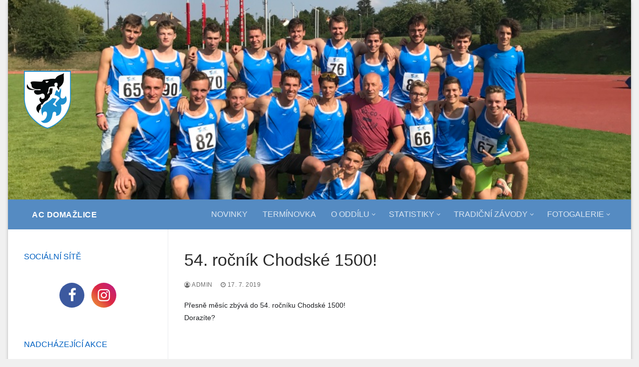

--- FILE ---
content_type: text/html; charset=UTF-8
request_url: https://acdomazlice.cz/2019/07/17/54-rocnik-chodske-1500/
body_size: 11117
content:
<!doctype html>
<html lang="cs">
<head>
	<meta charset="UTF-8">
	<meta name="viewport" content="width=device-width, initial-scale=1, maximum-scale=10.0, user-scalable=yes">
	<link rel="profile" href="http://gmpg.org/xfn/11">
	<title>54. ročník Chodské 1500! &#8211; AC Domažlice</title>
<meta name='robots' content='max-image-preview:large' />
<link rel='dns-prefetch' href='//stats.wp.com' />
<link rel="alternate" type="application/rss+xml" title="AC Domažlice &raquo; RSS zdroj" href="https://acdomazlice.cz/feed/" />
<script type="text/javascript">
/* <![CDATA[ */
window._wpemojiSettings = {"baseUrl":"https:\/\/s.w.org\/images\/core\/emoji\/15.0.3\/72x72\/","ext":".png","svgUrl":"https:\/\/s.w.org\/images\/core\/emoji\/15.0.3\/svg\/","svgExt":".svg","source":{"concatemoji":"https:\/\/acdomazlice.cz\/wp-includes\/js\/wp-emoji-release.min.js?ver=6.6.2"}};
/*! This file is auto-generated */
!function(i,n){var o,s,e;function c(e){try{var t={supportTests:e,timestamp:(new Date).valueOf()};sessionStorage.setItem(o,JSON.stringify(t))}catch(e){}}function p(e,t,n){e.clearRect(0,0,e.canvas.width,e.canvas.height),e.fillText(t,0,0);var t=new Uint32Array(e.getImageData(0,0,e.canvas.width,e.canvas.height).data),r=(e.clearRect(0,0,e.canvas.width,e.canvas.height),e.fillText(n,0,0),new Uint32Array(e.getImageData(0,0,e.canvas.width,e.canvas.height).data));return t.every(function(e,t){return e===r[t]})}function u(e,t,n){switch(t){case"flag":return n(e,"\ud83c\udff3\ufe0f\u200d\u26a7\ufe0f","\ud83c\udff3\ufe0f\u200b\u26a7\ufe0f")?!1:!n(e,"\ud83c\uddfa\ud83c\uddf3","\ud83c\uddfa\u200b\ud83c\uddf3")&&!n(e,"\ud83c\udff4\udb40\udc67\udb40\udc62\udb40\udc65\udb40\udc6e\udb40\udc67\udb40\udc7f","\ud83c\udff4\u200b\udb40\udc67\u200b\udb40\udc62\u200b\udb40\udc65\u200b\udb40\udc6e\u200b\udb40\udc67\u200b\udb40\udc7f");case"emoji":return!n(e,"\ud83d\udc26\u200d\u2b1b","\ud83d\udc26\u200b\u2b1b")}return!1}function f(e,t,n){var r="undefined"!=typeof WorkerGlobalScope&&self instanceof WorkerGlobalScope?new OffscreenCanvas(300,150):i.createElement("canvas"),a=r.getContext("2d",{willReadFrequently:!0}),o=(a.textBaseline="top",a.font="600 32px Arial",{});return e.forEach(function(e){o[e]=t(a,e,n)}),o}function t(e){var t=i.createElement("script");t.src=e,t.defer=!0,i.head.appendChild(t)}"undefined"!=typeof Promise&&(o="wpEmojiSettingsSupports",s=["flag","emoji"],n.supports={everything:!0,everythingExceptFlag:!0},e=new Promise(function(e){i.addEventListener("DOMContentLoaded",e,{once:!0})}),new Promise(function(t){var n=function(){try{var e=JSON.parse(sessionStorage.getItem(o));if("object"==typeof e&&"number"==typeof e.timestamp&&(new Date).valueOf()<e.timestamp+604800&&"object"==typeof e.supportTests)return e.supportTests}catch(e){}return null}();if(!n){if("undefined"!=typeof Worker&&"undefined"!=typeof OffscreenCanvas&&"undefined"!=typeof URL&&URL.createObjectURL&&"undefined"!=typeof Blob)try{var e="postMessage("+f.toString()+"("+[JSON.stringify(s),u.toString(),p.toString()].join(",")+"));",r=new Blob([e],{type:"text/javascript"}),a=new Worker(URL.createObjectURL(r),{name:"wpTestEmojiSupports"});return void(a.onmessage=function(e){c(n=e.data),a.terminate(),t(n)})}catch(e){}c(n=f(s,u,p))}t(n)}).then(function(e){for(var t in e)n.supports[t]=e[t],n.supports.everything=n.supports.everything&&n.supports[t],"flag"!==t&&(n.supports.everythingExceptFlag=n.supports.everythingExceptFlag&&n.supports[t]);n.supports.everythingExceptFlag=n.supports.everythingExceptFlag&&!n.supports.flag,n.DOMReady=!1,n.readyCallback=function(){n.DOMReady=!0}}).then(function(){return e}).then(function(){var e;n.supports.everything||(n.readyCallback(),(e=n.source||{}).concatemoji?t(e.concatemoji):e.wpemoji&&e.twemoji&&(t(e.twemoji),t(e.wpemoji)))}))}((window,document),window._wpemojiSettings);
/* ]]> */
</script>
<style id='wp-emoji-styles-inline-css' type='text/css'>

	img.wp-smiley, img.emoji {
		display: inline !important;
		border: none !important;
		box-shadow: none !important;
		height: 1em !important;
		width: 1em !important;
		margin: 0 0.07em !important;
		vertical-align: -0.1em !important;
		background: none !important;
		padding: 0 !important;
	}
</style>
<link rel='stylesheet' id='wp-block-library-css' href='https://acdomazlice.cz/wp-includes/css/dist/block-library/style.min.css?ver=6.6.2' type='text/css' media='all' />
<link rel='stylesheet' id='mediaelement-css' href='https://acdomazlice.cz/wp-includes/js/mediaelement/mediaelementplayer-legacy.min.css?ver=4.2.17' type='text/css' media='all' />
<link rel='stylesheet' id='wp-mediaelement-css' href='https://acdomazlice.cz/wp-includes/js/mediaelement/wp-mediaelement.min.css?ver=6.6.2' type='text/css' media='all' />
<style id='jetpack-sharing-buttons-style-inline-css' type='text/css'>
.jetpack-sharing-buttons__services-list{display:flex;flex-direction:row;flex-wrap:wrap;gap:0;list-style-type:none;margin:5px;padding:0}.jetpack-sharing-buttons__services-list.has-small-icon-size{font-size:12px}.jetpack-sharing-buttons__services-list.has-normal-icon-size{font-size:16px}.jetpack-sharing-buttons__services-list.has-large-icon-size{font-size:24px}.jetpack-sharing-buttons__services-list.has-huge-icon-size{font-size:36px}@media print{.jetpack-sharing-buttons__services-list{display:none!important}}.editor-styles-wrapper .wp-block-jetpack-sharing-buttons{gap:0;padding-inline-start:0}ul.jetpack-sharing-buttons__services-list.has-background{padding:1.25em 2.375em}
</style>
<link rel='stylesheet' id='font-awesome-css' href='https://acdomazlice.cz/wp-content/plugins/contact-widgets/assets/css/font-awesome.min.css?ver=4.7.0' type='text/css' media='all' />
<style id='classic-theme-styles-inline-css' type='text/css'>
/*! This file is auto-generated */
.wp-block-button__link{color:#fff;background-color:#32373c;border-radius:9999px;box-shadow:none;text-decoration:none;padding:calc(.667em + 2px) calc(1.333em + 2px);font-size:1.125em}.wp-block-file__button{background:#32373c;color:#fff;text-decoration:none}
</style>
<style id='global-styles-inline-css' type='text/css'>
:root{--wp--preset--aspect-ratio--square: 1;--wp--preset--aspect-ratio--4-3: 4/3;--wp--preset--aspect-ratio--3-4: 3/4;--wp--preset--aspect-ratio--3-2: 3/2;--wp--preset--aspect-ratio--2-3: 2/3;--wp--preset--aspect-ratio--16-9: 16/9;--wp--preset--aspect-ratio--9-16: 9/16;--wp--preset--color--black: #000000;--wp--preset--color--cyan-bluish-gray: #abb8c3;--wp--preset--color--white: #ffffff;--wp--preset--color--pale-pink: #f78da7;--wp--preset--color--vivid-red: #cf2e2e;--wp--preset--color--luminous-vivid-orange: #ff6900;--wp--preset--color--luminous-vivid-amber: #fcb900;--wp--preset--color--light-green-cyan: #7bdcb5;--wp--preset--color--vivid-green-cyan: #00d084;--wp--preset--color--pale-cyan-blue: #8ed1fc;--wp--preset--color--vivid-cyan-blue: #0693e3;--wp--preset--color--vivid-purple: #9b51e0;--wp--preset--gradient--vivid-cyan-blue-to-vivid-purple: linear-gradient(135deg,rgba(6,147,227,1) 0%,rgb(155,81,224) 100%);--wp--preset--gradient--light-green-cyan-to-vivid-green-cyan: linear-gradient(135deg,rgb(122,220,180) 0%,rgb(0,208,130) 100%);--wp--preset--gradient--luminous-vivid-amber-to-luminous-vivid-orange: linear-gradient(135deg,rgba(252,185,0,1) 0%,rgba(255,105,0,1) 100%);--wp--preset--gradient--luminous-vivid-orange-to-vivid-red: linear-gradient(135deg,rgba(255,105,0,1) 0%,rgb(207,46,46) 100%);--wp--preset--gradient--very-light-gray-to-cyan-bluish-gray: linear-gradient(135deg,rgb(238,238,238) 0%,rgb(169,184,195) 100%);--wp--preset--gradient--cool-to-warm-spectrum: linear-gradient(135deg,rgb(74,234,220) 0%,rgb(151,120,209) 20%,rgb(207,42,186) 40%,rgb(238,44,130) 60%,rgb(251,105,98) 80%,rgb(254,248,76) 100%);--wp--preset--gradient--blush-light-purple: linear-gradient(135deg,rgb(255,206,236) 0%,rgb(152,150,240) 100%);--wp--preset--gradient--blush-bordeaux: linear-gradient(135deg,rgb(254,205,165) 0%,rgb(254,45,45) 50%,rgb(107,0,62) 100%);--wp--preset--gradient--luminous-dusk: linear-gradient(135deg,rgb(255,203,112) 0%,rgb(199,81,192) 50%,rgb(65,88,208) 100%);--wp--preset--gradient--pale-ocean: linear-gradient(135deg,rgb(255,245,203) 0%,rgb(182,227,212) 50%,rgb(51,167,181) 100%);--wp--preset--gradient--electric-grass: linear-gradient(135deg,rgb(202,248,128) 0%,rgb(113,206,126) 100%);--wp--preset--gradient--midnight: linear-gradient(135deg,rgb(2,3,129) 0%,rgb(40,116,252) 100%);--wp--preset--font-size--small: 13px;--wp--preset--font-size--medium: 20px;--wp--preset--font-size--large: 36px;--wp--preset--font-size--x-large: 42px;--wp--preset--spacing--20: 0.44rem;--wp--preset--spacing--30: 0.67rem;--wp--preset--spacing--40: 1rem;--wp--preset--spacing--50: 1.5rem;--wp--preset--spacing--60: 2.25rem;--wp--preset--spacing--70: 3.38rem;--wp--preset--spacing--80: 5.06rem;--wp--preset--shadow--natural: 6px 6px 9px rgba(0, 0, 0, 0.2);--wp--preset--shadow--deep: 12px 12px 50px rgba(0, 0, 0, 0.4);--wp--preset--shadow--sharp: 6px 6px 0px rgba(0, 0, 0, 0.2);--wp--preset--shadow--outlined: 6px 6px 0px -3px rgba(255, 255, 255, 1), 6px 6px rgba(0, 0, 0, 1);--wp--preset--shadow--crisp: 6px 6px 0px rgba(0, 0, 0, 1);}:where(.is-layout-flex){gap: 0.5em;}:where(.is-layout-grid){gap: 0.5em;}body .is-layout-flex{display: flex;}.is-layout-flex{flex-wrap: wrap;align-items: center;}.is-layout-flex > :is(*, div){margin: 0;}body .is-layout-grid{display: grid;}.is-layout-grid > :is(*, div){margin: 0;}:where(.wp-block-columns.is-layout-flex){gap: 2em;}:where(.wp-block-columns.is-layout-grid){gap: 2em;}:where(.wp-block-post-template.is-layout-flex){gap: 1.25em;}:where(.wp-block-post-template.is-layout-grid){gap: 1.25em;}.has-black-color{color: var(--wp--preset--color--black) !important;}.has-cyan-bluish-gray-color{color: var(--wp--preset--color--cyan-bluish-gray) !important;}.has-white-color{color: var(--wp--preset--color--white) !important;}.has-pale-pink-color{color: var(--wp--preset--color--pale-pink) !important;}.has-vivid-red-color{color: var(--wp--preset--color--vivid-red) !important;}.has-luminous-vivid-orange-color{color: var(--wp--preset--color--luminous-vivid-orange) !important;}.has-luminous-vivid-amber-color{color: var(--wp--preset--color--luminous-vivid-amber) !important;}.has-light-green-cyan-color{color: var(--wp--preset--color--light-green-cyan) !important;}.has-vivid-green-cyan-color{color: var(--wp--preset--color--vivid-green-cyan) !important;}.has-pale-cyan-blue-color{color: var(--wp--preset--color--pale-cyan-blue) !important;}.has-vivid-cyan-blue-color{color: var(--wp--preset--color--vivid-cyan-blue) !important;}.has-vivid-purple-color{color: var(--wp--preset--color--vivid-purple) !important;}.has-black-background-color{background-color: var(--wp--preset--color--black) !important;}.has-cyan-bluish-gray-background-color{background-color: var(--wp--preset--color--cyan-bluish-gray) !important;}.has-white-background-color{background-color: var(--wp--preset--color--white) !important;}.has-pale-pink-background-color{background-color: var(--wp--preset--color--pale-pink) !important;}.has-vivid-red-background-color{background-color: var(--wp--preset--color--vivid-red) !important;}.has-luminous-vivid-orange-background-color{background-color: var(--wp--preset--color--luminous-vivid-orange) !important;}.has-luminous-vivid-amber-background-color{background-color: var(--wp--preset--color--luminous-vivid-amber) !important;}.has-light-green-cyan-background-color{background-color: var(--wp--preset--color--light-green-cyan) !important;}.has-vivid-green-cyan-background-color{background-color: var(--wp--preset--color--vivid-green-cyan) !important;}.has-pale-cyan-blue-background-color{background-color: var(--wp--preset--color--pale-cyan-blue) !important;}.has-vivid-cyan-blue-background-color{background-color: var(--wp--preset--color--vivid-cyan-blue) !important;}.has-vivid-purple-background-color{background-color: var(--wp--preset--color--vivid-purple) !important;}.has-black-border-color{border-color: var(--wp--preset--color--black) !important;}.has-cyan-bluish-gray-border-color{border-color: var(--wp--preset--color--cyan-bluish-gray) !important;}.has-white-border-color{border-color: var(--wp--preset--color--white) !important;}.has-pale-pink-border-color{border-color: var(--wp--preset--color--pale-pink) !important;}.has-vivid-red-border-color{border-color: var(--wp--preset--color--vivid-red) !important;}.has-luminous-vivid-orange-border-color{border-color: var(--wp--preset--color--luminous-vivid-orange) !important;}.has-luminous-vivid-amber-border-color{border-color: var(--wp--preset--color--luminous-vivid-amber) !important;}.has-light-green-cyan-border-color{border-color: var(--wp--preset--color--light-green-cyan) !important;}.has-vivid-green-cyan-border-color{border-color: var(--wp--preset--color--vivid-green-cyan) !important;}.has-pale-cyan-blue-border-color{border-color: var(--wp--preset--color--pale-cyan-blue) !important;}.has-vivid-cyan-blue-border-color{border-color: var(--wp--preset--color--vivid-cyan-blue) !important;}.has-vivid-purple-border-color{border-color: var(--wp--preset--color--vivid-purple) !important;}.has-vivid-cyan-blue-to-vivid-purple-gradient-background{background: var(--wp--preset--gradient--vivid-cyan-blue-to-vivid-purple) !important;}.has-light-green-cyan-to-vivid-green-cyan-gradient-background{background: var(--wp--preset--gradient--light-green-cyan-to-vivid-green-cyan) !important;}.has-luminous-vivid-amber-to-luminous-vivid-orange-gradient-background{background: var(--wp--preset--gradient--luminous-vivid-amber-to-luminous-vivid-orange) !important;}.has-luminous-vivid-orange-to-vivid-red-gradient-background{background: var(--wp--preset--gradient--luminous-vivid-orange-to-vivid-red) !important;}.has-very-light-gray-to-cyan-bluish-gray-gradient-background{background: var(--wp--preset--gradient--very-light-gray-to-cyan-bluish-gray) !important;}.has-cool-to-warm-spectrum-gradient-background{background: var(--wp--preset--gradient--cool-to-warm-spectrum) !important;}.has-blush-light-purple-gradient-background{background: var(--wp--preset--gradient--blush-light-purple) !important;}.has-blush-bordeaux-gradient-background{background: var(--wp--preset--gradient--blush-bordeaux) !important;}.has-luminous-dusk-gradient-background{background: var(--wp--preset--gradient--luminous-dusk) !important;}.has-pale-ocean-gradient-background{background: var(--wp--preset--gradient--pale-ocean) !important;}.has-electric-grass-gradient-background{background: var(--wp--preset--gradient--electric-grass) !important;}.has-midnight-gradient-background{background: var(--wp--preset--gradient--midnight) !important;}.has-small-font-size{font-size: var(--wp--preset--font-size--small) !important;}.has-medium-font-size{font-size: var(--wp--preset--font-size--medium) !important;}.has-large-font-size{font-size: var(--wp--preset--font-size--large) !important;}.has-x-large-font-size{font-size: var(--wp--preset--font-size--x-large) !important;}
:where(.wp-block-post-template.is-layout-flex){gap: 1.25em;}:where(.wp-block-post-template.is-layout-grid){gap: 1.25em;}
:where(.wp-block-columns.is-layout-flex){gap: 2em;}:where(.wp-block-columns.is-layout-grid){gap: 2em;}
:root :where(.wp-block-pullquote){font-size: 1.5em;line-height: 1.6;}
</style>
<link rel='stylesheet' id='dashicons-css' href='https://acdomazlice.cz/wp-includes/css/dashicons.min.css?ver=6.6.2' type='text/css' media='all' />
<link rel='stylesheet' id='post-views-counter-frontend-css' href='https://acdomazlice.cz/wp-content/plugins/post-views-counter/css/frontend.min.css?ver=1.4.7' type='text/css' media='all' />
<link rel='stylesheet' id='default-icon-styles-css' href='https://acdomazlice.cz/wp-content/plugins/svg-vector-icon-plugin/public/../admin/css/wordpress-svg-icon-plugin-style.min.css?ver=6.6.2' type='text/css' media='all' />
<link rel='stylesheet' id='wpcw-css' href='https://acdomazlice.cz/wp-content/plugins/contact-widgets/assets/css/style.min.css?ver=1.0.1' type='text/css' media='all' />
<link rel='stylesheet' id='slb_core-css' href='https://acdomazlice.cz/wp-content/plugins/simple-lightbox/client/css/app.css?ver=2.9.3' type='text/css' media='all' />
<link rel='stylesheet' id='customify-style-css' href='https://acdomazlice.cz/wp-content/themes/customify/style.min.css?ver=0.4.6' type='text/css' media='all' />
<style id='customify-style-inline-css' type='text/css'>
#blog-posts .posts-layout .entry-media {border-radius: 15px;}.header-top .header--row-inner,body:not(.fl-builder-edit) .button,body:not(.fl-builder-edit) button:not(.menu-mobile-toggle, .components-button, .customize-partial-edit-shortcut-button),body:not(.fl-builder-edit) input[type="button"]:not(.ed_button),button.button,input[type="button"]:not(.ed_button, .components-button, .customize-partial-edit-shortcut-button),input[type="reset"]:not(.components-button, .customize-partial-edit-shortcut-button),input[type="submit"]:not(.components-button, .customize-partial-edit-shortcut-button),.pagination .nav-links > *:hover,.pagination .nav-links span,.nav-menu-desktop.style-full-height .primary-menu-ul > li.current-menu-item > a,.nav-menu-desktop.style-full-height .primary-menu-ul > li.current-menu-ancestor > a,.nav-menu-desktop.style-full-height .primary-menu-ul > li > a:hover,.posts-layout .readmore-button:hover{    background-color: #558bc2;}.posts-layout .readmore-button {color: #558bc2;}.pagination .nav-links > *:hover,.pagination .nav-links span,.entry-single .tags-links a:hover,.entry-single .cat-links a:hover,.posts-layout .readmore-button,.posts-layout .readmore-button:hover{    border-color: #558bc2;}.customify-builder-btn{    background-color: #c3512f;}a                {                    color: #558bc2;}a:hover,a:focus,.link-meta:hover, .link-meta a:hover{    color: #0060c1;}h1, h2, h3, h4, h5, h6 { color: #558bc2;}.site-content .widget-title { color: #0060c1;}.site-branding .site-title, .site-branding .site-title a {font-weight: 400;font-size: 28px;}#page-cover {background-image: url("https://acdomazlice.cz/wp-content/uploads/2021/11/historie1.jpg");}#page-cover {-webkit-background-size: cover; -moz-background-size: cover; -o-background-size: cover; background-size: cover;}#page-cover {background-position: top center;}#page-cover {background-repeat: repeat;}#page-titlebar .titlebar-title {color: #558bc2;}.header--row:not(.header--transparent).header-top .header--row-inner  {background-color: #ffffff;background-image: url("https://acdomazlice.cz/wp-content/uploads/2021/11/skupinovka2017.jpg");-webkit-background-size: cover; -moz-background-size: cover; -o-background-size: cover; background-size: cover;background-position: top center;background-repeat: no-repeat;background-attachment: scroll;} .header--row:not(.header--transparent).header-main .header--row-inner  {background-color: #558bc2;} .header--row:not(.header--transparent).header-bottom .header--row-inner  {background-color: #ffffff;} .builder-header-html-item.item--html p, .builder-header-html-item.item--html {letter-spacing: -0.1px;}.header-search_icon-item .header-search-modal  {border-style: solid;} .header-search_icon-item .search-field  {border-style: solid;} .dark-mode .header-search_box-item .search-form-fields, .header-search_box-item .search-form-fields  {border-style: solid;} .nav-menu-desktop.style-border-bottom .primary-menu-ul > li:hover > a .link-before:before,                 .nav-menu-desktop.style-border-bottom .primary-menu-ul > li.current-menu-item > a .link-before:before,                 .nav-menu-desktop.style-border-bottom .primary-menu-ul > li.current-menu-ancestor > a .link-before:before,                .nav-menu-desktop.style-border-top .primary-menu-ul > li:hover > a .link-before:before,                .nav-menu-desktop.style-border-top .primary-menu-ul > li.current-menu-item > a .link-before:before,                 .nav-menu-desktop.style-border-top .primary-menu-ul > li.current-menu-ancestor > a .link-before:before                { background-color: #ffffff; }.builder-item--primary-menu .nav-icon-angle { width: 5px; height: 5px; }.builder-item--primary-menu .nav-menu-desktop .primary-menu-ul > li > a  {background-color: #558bc2;} .header--row:not(.header--transparent) .builder-item--primary-menu .nav-menu-desktop .primary-menu-ul > li > a:hover, .header--row:not(.header--transparent) .builder-item--primary-menu .nav-menu-desktop .primary-menu-ul > li.current-menu-item > a, .header--row:not(.header--transparent) .builder-item--primary-menu .nav-menu-desktop .primary-menu-ul > li.current-menu-ancestor > a, .header--row:not(.header--transparent) .builder-item--primary-menu .nav-menu-desktop .primary-menu-ul > li.current-menu-parent > a  {border-top-left-radius: 0px;border-top-right-radius: 0px;border-bottom-right-radius: 0px;border-bottom-left-radius: 0px;} .builder-item--primary-menu .nav-menu-desktop .primary-menu-ul > li > a,.builder-item-sidebar .primary-menu-sidebar .primary-menu-ul > li > a {font-weight: normal;font-size: 16px;letter-spacing: 0px;}a.item--button {font-size: 16px;}a.item--button  {color: #ffffff; text-decoration-color: #ffffff;background-color: rgba(0,0,0,0);} body  {background-color: #f0f0f0;} .site-content .content-area  {background-color: #FFFFFF;} /* CSS for desktop */#blog-posts .posts-layout .entry .entry-media:not(.no-ratio) {padding-top: %;}#blog-posts .posts-layout .entry-media, #blog-posts .posts-layout.layout--blog_classic .entry-media {flex-basis: 40%; width: 40%;}#page-cover {text-align: left;}#page-cover .page-cover-inner {min-height: 400px;}#page-titlebar {text-align: center;}.header--row.header-top .customify-grid, .header--row.header-top .style-full-height .primary-menu-ul > li > a {min-height: 400px;}.header--row.header-main .customify-grid, .header--row.header-main .style-full-height .primary-menu-ul > li > a {min-height: 60px;}.header--row.header-bottom .customify-grid, .header--row.header-bottom .style-full-height .primary-menu-ul > li > a {min-height: 55px;}.site-header .site-branding img { max-width: 160px; } .site-header .cb-row--mobile .site-branding img { width: 160px; }.header--row .builder-first--nav-icon {text-align: right;}.header-search_icon-item svg {height: 5px; width: 5px;}.header-search_icon-item .search-submit {margin-left: -40px;}.header-search_box-item .search-form-fields {width: 0px;}.header-search_box-item .search-form-fields, .header-search_box-item .search-form-fields .search-field {height: 25px;}.header-search_box-item .search-submit svg,.header-search_box-item .header-search-form button.search-submit svg {height: 5px; width: 5px;}.header-search_box-item .search-submit{margin-left: -40px;} .header-search_box-item .woo_bootster_search .search-submit{margin-left: -40px;} .header-search_box-item .header-search-form button.search-submit{margin-left:-40px;}.header--row .builder-first--primary-menu {text-align: right;}/* CSS for tablet */@media screen and (max-width: 1024px) { #page-cover .page-cover-inner {min-height: 250px;}.header--row.header-top .customify-grid, .header--row.header-top .style-full-height .primary-menu-ul > li > a {min-height: 230px;}.site-header .site-branding img { max-width: 80px; } .site-header .cb-row--mobile .site-branding img { width: 80px; }.header--row .builder-first--nav-icon {text-align: right;}.header-search_icon-item .search-submit {margin-left: -40px;}.header-search_box-item .search-submit{margin-left: -40px;} .header-search_box-item .woo_bootster_search .search-submit{margin-left: -40px;} .header-search_box-item .header-search-form button.search-submit{margin-left:-40px;}a.item--button {font-size: 16px;} }/* CSS for mobile */@media screen and (max-width: 568px) { #page-cover .page-cover-inner {min-height: 200px;}.header--row.header-top .customify-grid, .header--row.header-top .style-full-height .primary-menu-ul > li > a {min-height: 120px;}.header-menu-sidebar-inner {text-align: left;}.site-header .site-branding img { max-width: 40px; } .site-header .cb-row--mobile .site-branding img { width: 40px; }.header--row .builder-first--nav-icon {text-align: right;}.header-search_icon-item .search-submit {margin-left: -40px;}.header-search_box-item .search-submit{margin-left: -40px;} .header-search_box-item .woo_bootster_search .search-submit{margin-left: -40px;} .header-search_box-item .header-search-form button.search-submit{margin-left:-40px;}a.item--button {font-size: 16px;} }
</style>
<link rel="https://api.w.org/" href="https://acdomazlice.cz/wp-json/" /><link rel="alternate" title="JSON" type="application/json" href="https://acdomazlice.cz/wp-json/wp/v2/posts/3570" /><link rel="EditURI" type="application/rsd+xml" title="RSD" href="https://acdomazlice.cz/xmlrpc.php?rsd" />
<meta name="generator" content="WordPress 6.6.2" />
<link rel="canonical" href="https://acdomazlice.cz/2019/07/17/54-rocnik-chodske-1500/" />
<link rel='shortlink' href='https://acdomazlice.cz/?p=3570' />
<link rel="alternate" title="oEmbed (JSON)" type="application/json+oembed" href="https://acdomazlice.cz/wp-json/oembed/1.0/embed?url=https%3A%2F%2Facdomazlice.cz%2F2019%2F07%2F17%2F54-rocnik-chodske-1500%2F" />
<link rel="alternate" title="oEmbed (XML)" type="text/xml+oembed" href="https://acdomazlice.cz/wp-json/oembed/1.0/embed?url=https%3A%2F%2Facdomazlice.cz%2F2019%2F07%2F17%2F54-rocnik-chodske-1500%2F&#038;format=xml" />
	<style>img#wpstats{display:none}</style>
		<link rel="icon" href="https://acdomazlice.cz/wp-content/uploads/2021/11/download.png" sizes="32x32" />
<link rel="icon" href="https://acdomazlice.cz/wp-content/uploads/2021/11/download.png" sizes="192x192" />
<link rel="apple-touch-icon" href="https://acdomazlice.cz/wp-content/uploads/2021/11/download.png" />
<meta name="msapplication-TileImage" content="https://acdomazlice.cz/wp-content/uploads/2021/11/download.png" />
		<style type="text/css" id="wp-custom-css">
			.site-title {
	margin: 40px 0 0 0;
}

.builder-item--button {
	pointer-events: none;
}

.social-icons .fa {
	font-size: 1.8em;
}
/*Change icons circle size and color here*/
.wrapper,.copyright {
	padding: 20px;
	text-align: center;
}
hr{
	margin: 30px 20px;
	border-top:2px solid #1C1E26 ;
	border-bottom:2px solid #38404D;
}
.list-unstyled {
	padding-left: 0;
	list-style: none;
}
.list-inline li {
	display: inline-block;
	padding-right: 5px;
	padding-left: 5px;
	margin-bottom: 10px;
}
.social-icons .fa {
	width: 50px;
	height: 50px;
	line-height: 50px;
	text-align: center;
	color: #FFF;
	color: rgba(255, 255, 255, 0.8);
	-webkit-transition: all 0.3s ease-in-out;
	-moz-transition: all 0.3s ease-in-out;
	-ms-transition: all 0.3s ease-in-out;
	-o-transition: all 0.3s ease-in-out;
	transition: all 0.3s ease-in-out;
}

.social-icons.icon-circle .fa{ 
	border-radius: 50%;
}
.social-icons.icon-rounded .fa{
	border-radius:5px;
}
.social-icons.icon-flat .fa{
	border-radius: 0;
}

.social-icons .fa:hover, .social-icons .fa:active {
	color: #FFF;
	-webkit-box-shadow: 1px 1px 3px #333;
	-moz-box-shadow: 1px 1px 3px #333;
	box-shadow: 1px 1px 3px #333; 
}
.social-icons.icon-zoom .fa:hover, .social-icons.icon-zoom .fa:active { 
 	-webkit-transform: scale(1.1);
	-moz-transform: scale(1.1);
	-ms-transform: scale(1.1);
	-o-transform: scale(1.1);
	transform: scale(1.1); 
}

.social-icons .fa-facebook{
	background-color:#3C599F;
	color:white;
}  

.social-icons .fa-instagram{
	background: #f09433; 
background: -moz-linear-gradient(45deg, #f09433 0%, #e6683c 25%, #dc2743 50%, #cc2366 75%, #bc1888 100%); 
background: -webkit-linear-gradient(45deg, #f09433 0%,#e6683c 25%,#dc2743 50%,#cc2366 75%,#bc1888 100%); 
background: linear-gradient(45deg, #f09433 0%,#e6683c 25%,#dc2743 50%,#cc2366 75%,#bc1888 100%); 
filter: progid:DXImageTransform.Microsoft.gradient( startColorstr='#f09433', endColorstr='#bc1888',GradientType=1 );
	color: white;
}		</style>
		</head>

<body class="post-template-default single single-post postid-3570 single-format-standard wp-custom-logo sidebar-content main-layout-sidebar-content sidebar_vertical_border site-boxed menu_sidebar_slide_left">
<div id="page" class="site box-shadow">
	<a class="skip-link screen-reader-text" href="#site-content">Přeskočit na obsah</a>
	<a class="close is-size-medium  close-panel close-sidebar-panel" href="#">
        <span class="hamburger hamburger--squeeze is-active">
            <span class="hamburger-box">
              <span class="hamburger-inner"><span class="screen-reader-text">Menu</span></span>
            </span>
        </span>
        <span class="screen-reader-text">Zavřeno</span>
        </a><header id="masthead" class="site-header header-v2"><div id="masthead-inner" class="site-header-inner">							<div  class="header-top header--row layout-full-contained"  id="cb-row--header-top"  data-row-id="top"  data-show-on="desktop mobile">
								<div class="header--row-inner header-top-inner dark-mode">
									<div class="customify-container">
										<div class="customify-grid  cb-row--desktop hide-on-mobile hide-on-tablet customify-grid-middle"><div class="row-v2 row-v2-top no-center no-right"><div class="col-v2 col-v2-left"><div class="item--inner builder-item--logo" data-section="title_tagline" data-item-id="logo" >		<div class="site-branding logo-left">
						<a href="https://acdomazlice.cz/" class="logo-link" rel="home" itemprop="url">
				<img class="site-img-logo" src="https://acdomazlice.cz/wp-content/uploads/2021/11/download.png" alt="AC Domažlice">
							</a>
					</div><!-- .site-branding -->
		</div></div></div></div><div class="cb-row--mobile hide-on-desktop customify-grid customify-grid-middle"><div class="row-v2 row-v2-top no-center no-right"><div class="col-v2 col-v2-left"><div class="item--inner builder-item--logo" data-section="title_tagline" data-item-id="logo" >		<div class="site-branding logo-left">
						<a href="https://acdomazlice.cz/" class="logo-link" rel="home" itemprop="url">
				<img class="site-img-logo" src="https://acdomazlice.cz/wp-content/uploads/2021/11/download.png" alt="AC Domažlice">
							</a>
					</div><!-- .site-branding -->
		</div></div></div></div>									</div>
								</div>
							</div>
														<div  class="header-main header--row layout-full-contained"  id="cb-row--header-main"  data-row-id="main"  data-show-on="desktop mobile">
								<div class="header--row-inner header-main-inner dark-mode">
									<div class="customify-container">
										<div class="customify-grid  cb-row--desktop hide-on-mobile hide-on-tablet customify-grid-middle"><div class="row-v2 row-v2-main no-center"><div class="col-v2 col-v2-left"><div class="item--inner builder-item--button" data-section="header_button" data-item-id="button" ><a href="#" class="item--button customify-btn customify-builder-btn is-icon-before">AC Domažlice</a></div></div><div class="col-v2 col-v2-right"><div class="item--inner builder-item--primary-menu has_menu" data-section="header_menu_primary" data-item-id="primary-menu" ><nav  id="site-navigation-main-desktop" class="site-navigation primary-menu primary-menu-main nav-menu-desktop primary-menu-desktop style-border-bottom"><ul id="menu-hlavni-menu" class="primary-menu-ul menu nav-menu"><li id="menu-item--main-desktop-70" class="menu-item menu-item-type-custom menu-item-object-custom menu-item-home menu-item-70"><a href="https://acdomazlice.cz"><span class="link-before">Novinky</span></a></li>
<li id="menu-item--main-desktop-390" class="menu-item menu-item-type-post_type menu-item-object-page menu-item-390"><a href="https://acdomazlice.cz/terminovka/"><span class="link-before">Termínovka</span></a></li>
<li id="menu-item--main-desktop-90" class="menu-item menu-item-type-custom menu-item-object-custom menu-item-has-children menu-item-90"><a href="#"><span class="link-before">O oddílu<span class="nav-icon-angle">&nbsp;</span></span></a>
<ul class="sub-menu sub-lv-0">
	<li id="menu-item--main-desktop-88" class="menu-item menu-item-type-post_type menu-item-object-page menu-item-88"><a href="https://acdomazlice.cz/vykonny-vybor/"><span class="link-before">Výkonný výbor</span></a></li>
	<li id="menu-item--main-desktop-2877" class="menu-item menu-item-type-post_type menu-item-object-page menu-item-2877"><a href="https://acdomazlice.cz/clenske-prispevky/"><span class="link-before">Členské příspěvky</span></a></li>
	<li id="menu-item--main-desktop-2878" class="menu-item menu-item-type-post_type menu-item-object-page menu-item-2878"><a href="https://acdomazlice.cz/nabor-clenu/"><span class="link-before">Nábor členů</span></a></li>
	<li id="menu-item--main-desktop-3012" class="menu-item menu-item-type-post_type menu-item-object-page menu-item-3012"><a href="https://acdomazlice.cz/treneri/"><span class="link-before">Trenéři</span></a></li>
	<li id="menu-item--main-desktop-2880" class="menu-item menu-item-type-custom menu-item-object-custom menu-item-has-children menu-item-2880"><a href="#"><span class="link-before">Historie<span class="nav-icon-angle">&nbsp;</span></span></a>
	<ul class="sub-menu sub-lv-1">
		<li id="menu-item--main-desktop-2991" class="menu-item menu-item-type-post_type menu-item-object-page menu-item-2991"><a href="https://acdomazlice.cz/historie-klubu/"><span class="link-before">Historie klubu (20. století)</span></a></li>
		<li id="menu-item--main-desktop-2990" class="menu-item menu-item-type-post_type menu-item-object-page menu-item-2990"><a href="https://acdomazlice.cz/novodoba-historie/"><span class="link-before">Novodobá historie (2004 &#8211; 2015)</span></a></li>
		<li id="menu-item--main-desktop-2929" class="menu-item menu-item-type-custom menu-item-object-custom menu-item-2929"><a href="https://acdomazlice.rajce.idnes.cz/"><span class="link-before">Historické fotky</span></a></li>
	</ul>
</li>
</ul>
</li>
<li id="menu-item--main-desktop-2100" class="menu-item menu-item-type-custom menu-item-object-custom menu-item-has-children menu-item-2100"><a href="#"><span class="link-before">Statistiky<span class="nav-icon-angle">&nbsp;</span></span></a>
<ul class="sub-menu sub-lv-0">
	<li id="menu-item--main-desktop-2101" class="menu-item menu-item-type-post_type menu-item-object-page menu-item-2101"><a href="https://acdomazlice.cz/rekordy-draha/"><span class="link-before">Rekordy oddílu na dráze</span></a></li>
	<li id="menu-item--main-desktop-152" class="menu-item menu-item-type-post_type menu-item-object-page menu-item-152"><a href="https://acdomazlice.cz/rekordy-hala/"><span class="link-before">Rekordy oddílu v hale</span></a></li>
	<li id="menu-item--main-desktop-2865" class="menu-item menu-item-type-post_type menu-item-object-page menu-item-2865"><a href="https://acdomazlice.cz/rekordy-stadionu/"><span class="link-before">Rekordy stadionu</span></a></li>
	<li id="menu-item--main-desktop-3028" class="menu-item menu-item-type-post_type menu-item-object-page menu-item-3028"><a href="https://acdomazlice.cz/dlouhodobe-tabulky-klubu/"><span class="link-before">Dlouhodobé tabulky klubu</span></a></li>
	<li id="menu-item--main-desktop-2867" class="menu-item menu-item-type-custom menu-item-object-custom menu-item-2867"><a href="http://online.atletika.cz/prTabulky.aspx"><span class="link-before">Průběžné republikové tabulky</span></a></li>
	<li id="menu-item--main-desktop-2869" class="menu-item menu-item-type-post_type menu-item-object-page menu-item-2869"><a href="https://acdomazlice.cz/oddilove-rocenky/"><span class="link-before">Oddílové ročenky</span></a></li>
</ul>
</li>
<li id="menu-item--main-desktop-2876" class="menu-item menu-item-type-custom menu-item-object-custom menu-item-has-children menu-item-2876"><a href="#"><span class="link-before">Tradiční závody<span class="nav-icon-angle">&nbsp;</span></span></a>
<ul class="sub-menu sub-lv-0">
	<li id="menu-item--main-desktop-2879" class="menu-item menu-item-type-post_type menu-item-object-page menu-item-2879"><a href="https://acdomazlice.cz/chodska-1500m/"><span class="link-before">Chodská 1500m</span></a></li>
</ul>
</li>
<li id="menu-item--main-desktop-174" class="menu-item menu-item-type-custom menu-item-object-custom menu-item-has-children menu-item-174"><a href="http://acdomazlice.rajce.idnes.cz/"><span class="link-before">Fotogalerie<span class="nav-icon-angle">&nbsp;</span></span></a>
<ul class="sub-menu sub-lv-0">
	<li id="menu-item--main-desktop-3880" class="menu-item menu-item-type-custom menu-item-object-custom menu-item-3880"><a href="http://hatlman.rajce.idnes.cz/"><span class="link-before">Foto Petr Hatlman</span></a></li>
</ul>
</li>
</ul></nav></div></div></div></div><div class="cb-row--mobile hide-on-desktop customify-grid customify-grid-middle"><div class="row-v2 row-v2-main no-center"><div class="col-v2 col-v2-left"><div class="item--inner builder-item--nav-icon" data-section="header_menu_icon" data-item-id="nav-icon" >		<button type="button" class="menu-mobile-toggle item-button is-size-desktop-medium is-size-tablet-medium is-size-mobile-medium"  aria-label="nav icon">
			<span class="hamburger hamburger--squeeze">
				<span class="hamburger-box">
					<span class="hamburger-inner"></span>
				</span>
			</span>
			<span class="nav-icon--label hide-on-tablet hide-on-mobile">Menu</span></button>
		</div></div><div class="col-v2 col-v2-right"><div class="item--inner builder-item--button" data-section="header_button" data-item-id="button" ><a href="#" class="item--button customify-btn customify-builder-btn is-icon-before">AC Domažlice</a></div></div></div></div>									</div>
								</div>
							</div>
							<div id="header-menu-sidebar" class="header-menu-sidebar menu-sidebar-panel dark-mode"><div id="header-menu-sidebar-bg" class="header-menu-sidebar-bg"><div id="header-menu-sidebar-inner" class="header-menu-sidebar-inner"><div class="builder-item-sidebar mobile-item--primary-menu mobile-item--menu "><div class="item--inner" data-item-id="primary-menu" data-section="header_menu_primary"><nav  id="site-navigation-sidebar-mobile" class="site-navigation primary-menu primary-menu-sidebar nav-menu-mobile primary-menu-mobile style-border-bottom"><ul id="menu-hlavni-menu" class="primary-menu-ul menu nav-menu"><li id="menu-item--sidebar-mobile-70" class="menu-item menu-item-type-custom menu-item-object-custom menu-item-home menu-item-70"><a href="https://acdomazlice.cz"><span class="link-before">Novinky</span></a></li>
<li id="menu-item--sidebar-mobile-390" class="menu-item menu-item-type-post_type menu-item-object-page menu-item-390"><a href="https://acdomazlice.cz/terminovka/"><span class="link-before">Termínovka</span></a></li>
<li id="menu-item--sidebar-mobile-90" class="menu-item menu-item-type-custom menu-item-object-custom menu-item-has-children menu-item-90"><a href="#"><span class="link-before">O oddílu<span class="nav-icon-angle">&nbsp;</span></span></a>
<ul class="sub-menu sub-lv-0">
	<li id="menu-item--sidebar-mobile-88" class="menu-item menu-item-type-post_type menu-item-object-page menu-item-88"><a href="https://acdomazlice.cz/vykonny-vybor/"><span class="link-before">Výkonný výbor</span></a></li>
	<li id="menu-item--sidebar-mobile-2877" class="menu-item menu-item-type-post_type menu-item-object-page menu-item-2877"><a href="https://acdomazlice.cz/clenske-prispevky/"><span class="link-before">Členské příspěvky</span></a></li>
	<li id="menu-item--sidebar-mobile-2878" class="menu-item menu-item-type-post_type menu-item-object-page menu-item-2878"><a href="https://acdomazlice.cz/nabor-clenu/"><span class="link-before">Nábor členů</span></a></li>
	<li id="menu-item--sidebar-mobile-3012" class="menu-item menu-item-type-post_type menu-item-object-page menu-item-3012"><a href="https://acdomazlice.cz/treneri/"><span class="link-before">Trenéři</span></a></li>
	<li id="menu-item--sidebar-mobile-2880" class="menu-item menu-item-type-custom menu-item-object-custom menu-item-has-children menu-item-2880"><a href="#"><span class="link-before">Historie<span class="nav-icon-angle">&nbsp;</span></span></a>
	<ul class="sub-menu sub-lv-1">
		<li id="menu-item--sidebar-mobile-2991" class="menu-item menu-item-type-post_type menu-item-object-page menu-item-2991"><a href="https://acdomazlice.cz/historie-klubu/"><span class="link-before">Historie klubu (20. století)</span></a></li>
		<li id="menu-item--sidebar-mobile-2990" class="menu-item menu-item-type-post_type menu-item-object-page menu-item-2990"><a href="https://acdomazlice.cz/novodoba-historie/"><span class="link-before">Novodobá historie (2004 &#8211; 2015)</span></a></li>
		<li id="menu-item--sidebar-mobile-2929" class="menu-item menu-item-type-custom menu-item-object-custom menu-item-2929"><a href="https://acdomazlice.rajce.idnes.cz/"><span class="link-before">Historické fotky</span></a></li>
	</ul>
</li>
</ul>
</li>
<li id="menu-item--sidebar-mobile-2100" class="menu-item menu-item-type-custom menu-item-object-custom menu-item-has-children menu-item-2100"><a href="#"><span class="link-before">Statistiky<span class="nav-icon-angle">&nbsp;</span></span></a>
<ul class="sub-menu sub-lv-0">
	<li id="menu-item--sidebar-mobile-2101" class="menu-item menu-item-type-post_type menu-item-object-page menu-item-2101"><a href="https://acdomazlice.cz/rekordy-draha/"><span class="link-before">Rekordy oddílu na dráze</span></a></li>
	<li id="menu-item--sidebar-mobile-152" class="menu-item menu-item-type-post_type menu-item-object-page menu-item-152"><a href="https://acdomazlice.cz/rekordy-hala/"><span class="link-before">Rekordy oddílu v hale</span></a></li>
	<li id="menu-item--sidebar-mobile-2865" class="menu-item menu-item-type-post_type menu-item-object-page menu-item-2865"><a href="https://acdomazlice.cz/rekordy-stadionu/"><span class="link-before">Rekordy stadionu</span></a></li>
	<li id="menu-item--sidebar-mobile-3028" class="menu-item menu-item-type-post_type menu-item-object-page menu-item-3028"><a href="https://acdomazlice.cz/dlouhodobe-tabulky-klubu/"><span class="link-before">Dlouhodobé tabulky klubu</span></a></li>
	<li id="menu-item--sidebar-mobile-2867" class="menu-item menu-item-type-custom menu-item-object-custom menu-item-2867"><a href="http://online.atletika.cz/prTabulky.aspx"><span class="link-before">Průběžné republikové tabulky</span></a></li>
	<li id="menu-item--sidebar-mobile-2869" class="menu-item menu-item-type-post_type menu-item-object-page menu-item-2869"><a href="https://acdomazlice.cz/oddilove-rocenky/"><span class="link-before">Oddílové ročenky</span></a></li>
</ul>
</li>
<li id="menu-item--sidebar-mobile-2876" class="menu-item menu-item-type-custom menu-item-object-custom menu-item-has-children menu-item-2876"><a href="#"><span class="link-before">Tradiční závody<span class="nav-icon-angle">&nbsp;</span></span></a>
<ul class="sub-menu sub-lv-0">
	<li id="menu-item--sidebar-mobile-2879" class="menu-item menu-item-type-post_type menu-item-object-page menu-item-2879"><a href="https://acdomazlice.cz/chodska-1500m/"><span class="link-before">Chodská 1500m</span></a></li>
</ul>
</li>
<li id="menu-item--sidebar-mobile-174" class="menu-item menu-item-type-custom menu-item-object-custom menu-item-has-children menu-item-174"><a href="http://acdomazlice.rajce.idnes.cz/"><span class="link-before">Fotogalerie<span class="nav-icon-angle">&nbsp;</span></span></a>
<ul class="sub-menu sub-lv-0">
	<li id="menu-item--sidebar-mobile-3880" class="menu-item menu-item-type-custom menu-item-object-custom menu-item-3880"><a href="http://hatlman.rajce.idnes.cz/"><span class="link-before">Foto Petr Hatlman</span></a></li>
</ul>
</li>
</ul></nav></div></div></div></div></div></div></header>	<div id="site-content" class="site-content">
		<div class="customify-container">
			<div class="customify-grid">
				<main id="main" class="content-area customify-col-9_sm-12-last_sm-first">
						<div class="content-inner">
				<article id="post-3570" class="entry entry-single post-3570 post type-post status-publish format-standard hentry category-clanky">
			<h1 class="entry-title entry--item h2">54. ročník Chodské 1500!</h1>			<div class="entry-meta entry--item text-uppercase text-xsmall link-meta">
				<span class="meta-item byline"> <span class="author vcard"><a class="url fn n" href="https://acdomazlice.cz/author/admin/"><i class="fa fa-user-circle-o"></i> admin</a></span></span><span class="sep"></span><span class="meta-item posted-on"><a href="https://acdomazlice.cz/2019/07/17/54-rocnik-chodske-1500/" rel="bookmark"><i class="fa fa-clock-o" aria-hidden="true"></i> <time class="entry-date published updated" datetime="2019-07-17T21:16:25+02:00">17. 7. 2019</time></a></span>			</div><!-- .entry-meta -->
					<div class="entry-content entry--item">
			<p><span style="color: #1c1e21; font-size: 14px;">Přesně měsíc zbývá do 54. ročníku Chodské 1500!&nbsp;</span><br style="color: #1c1e21; font-size: 14px;" /><span style="color: #1c1e21; font-size: 14px;">Dorazíte?</span></p>
		</div><!-- .entry-content -->
				</article>
			</div><!-- #.content-inner -->
              			</main><!-- #main -->
			<aside id="sidebar-primary" class="sidebar-primary customify-col-3_sm-12">
	<div class="sidebar-primary-inner sidebar-inner widget-area">
		<section id="custom_html-7" class="widget_text widget widget_custom_html"><h4 class="widget-title">Sociální sítě</h4><div class="textwidget custom-html-widget"><div class="wrapper">
<ul class="social-icons icon-circle icon-zoom list-unstyled list-inline">
<li> <a href="https://www.facebook.com/AC-Doma%C5%BElice-395781381222496"><i class="fa fa-facebook"></i></a></li> 
<li> <a href="https://www.instagram.com/ac_domazlice/"><i class="fa fa-instagram"></i></a></li> 
</ul>
</div></div></section><section id="custom_html-11" class="widget_text widget widget_custom_html"><h4 class="widget-title">Nadcházející akce</h4><div class="textwidget custom-html-widget"><iframe src="https://calendar.google.com/calendar/embed?src=pivonka42%40seznam.cz&ctz=Europe%2FPrague" style="border: 0" width="800" height="600" frameborder="0" scrolling="no"></iframe></div></section><section id="text-2" class="widget widget_text"><h4 class="widget-title">ČLENSKÉ PŘÍSPĚVKY 2026</h4>			<div class="textwidget"><p><strong>Pro rok 2026 došlo k úpravě výše členských příspěvků.</strong></p>
<p><strong>Příspěvky uhraďte do konce ledna 2026.</strong></p>
<p><a href="https://acdomazlice.cz/?page_id=2874">Podrobnosti: Platba členských příspěvků 2026</a></p>
<p>&nbsp;</p>
</div>
		</section><section id="text-3" class="widget widget_text"><h4 class="widget-title">Nábor nových členů</h4>			<div class="textwidget"><p><strong>Nebojte se a přijďte si k nám zaběhat</strong>, <strong>zaskákat a zaházet! </strong>V našem oddíle působí mnoho zkušených specializovaných trenérů.</p>
<p><strong>Začít je vhodné již od školního věku,</strong> v sekci &#8222;<a href="https://acdomazlice.cz/?page_id=2872">Nábor členů</a>&#8220; se dozvíte přesné časy a místa tréninků.</p>
</div>
		</section>	</div>
</aside><!-- #sidebar-primary -->
		</div><!-- #.customify-grid -->
	</div><!-- #.customify-container -->
</div><!-- #content -->
<footer class="site-footer" id="site-footer">							<div  class="footer-main footer--row layout-full-contained"  id="cb-row--footer-main"  data-row-id="main"  data-show-on="desktop">
								<div class="footer--row-inner footer-main-inner light-mode">
									<div class="customify-container">
										<div class="customify-grid  customify-grid-top"><div class="customify-col-4_md-4_sm-6_xs-12 builder-item builder-first--footer-2" data-push-left="_sm-0"><div class="item--inner builder-item--footer-2" data-section="sidebar-widgets-footer-2" data-item-id="footer-2" ><div class="widget-area"><section id="text-6" class="widget widget_text"><h4 class="widget-title">Fakturační údaje</h4>			<div class="textwidget"><p><i class="wp-svg-credit credit"></i> <strong>Číslo účtu<br />
</strong>133952785/0300</p>
<p><i class="wp-svg-user-4 user-4"></i> <strong>IČO<br />
</strong>68782471</p>
</div>
		</section></div></div></div><div class="customify-col-4_md-4_sm-6_xs-12 builder-item builder-first--footer-1" data-push-left="_sm-0"><div class="item--inner builder-item--footer-1" data-section="sidebar-widgets-footer-1" data-item-id="footer-1" ><div class="widget-area"><section id="text-5" class="widget widget_text"><h4 class="widget-title">Kontakty</h4>			<div class="textwidget"><p>AC Domažlice, z.s.<br />
Palackého 215,<br />
344 01 Domažlice</p>
<p><i class="wp-svg-phone phone"></i> <strong>Telefon</strong><br />
<a href="tel:+420728661354" target="_blank" rel="noopener">+420 728 661 354</a></p>
<p><i class="wp-svg-bubble bubble"></i> <strong>Email</strong><br />
<a href="mailto:scmplzen@centrum.cz">scmplzen@centrum.cz</a></p>
<p><i class="wp-svg-instagram instagram"></i> <strong>Sociální sítě</strong><br />
<a href="https://www.facebook.com/groups/zsilhane/?multi_permalinks=1138712242921158&amp;notif_t=group_activity&amp;notif_id=1490300640240534">Facebook</a>, <a href="https://www.instagram.com/ac_domazlice/">Instragam</a></p>
</div>
		</section></div></div></div><div class="customify-col-4_md-4_sm-6_xs-12 builder-item builder-first--footer-3" data-push-left="_sm-0"><div class="item--inner builder-item--footer-3" data-section="sidebar-widgets-footer-3" data-item-id="footer-3" ><div class="widget-area"><section id="text-9" class="widget widget_text"><h4 class="widget-title">Adresa</h4>			<div class="textwidget"><div>
<div>
<div class="vk_sh vk_bk">
<div class="desktop-title-content">Městský stadion Střelnice</div>
<p><span class="desktop-title-subcontent">344 01 Domažlice, Česko</span></div>
</div>
</div>
<p><iframe src="https://www.google.com/maps/embed?pb=!1m18!1m12!1m3!1d2594.4851531814766!2d12.917107916047886!3d49.437546829348456!2m3!1f0!2f0!3f0!3m2!1i1024!2i768!4f13.1!3m3!1m2!1s0x470ab05d4c3dba03%3A0x38a628f624aa76cb!2zTcSbc3Rza8O9IHN0YWRpb24gU3TFmWVsbmljZSwgMzQ0IDAxIERvbWHFvmxpY2UsIMSMZXNrbw!5e0!3m2!1scs!2ses!4v1635874132855!5m2!1scs!2ses" style="border:0;" allowfullscreen="" loading="lazy"></iframe></p>
</div>
		</section><section id="block-8" class="widget widget_block"></section></div></div></div></div>									</div>
								</div>
							</div>
														<div  class="footer-bottom footer--row layout-full-contained"  id="cb-row--footer-bottom"  data-row-id="bottom"  data-show-on="desktop">
								<div class="footer--row-inner footer-bottom-inner dark-mode">
									<div class="customify-container">
										<div class="customify-grid  customify-grid-top"><div class="customify-col-7_md-7_sm-6_xs-12 builder-item builder-first--footer-6" data-push-left="_sm-0"><div class="item--inner builder-item--footer-6" data-section="sidebar-widgets-footer-6" data-item-id="footer-6" ><div class="widget-area"><section id="block-7" class="widget widget_block widget_text">
<p>Výsledky, fotografie a informace publikované na www.acdomazlice.cz jsou v souladu s předpisem GDPR. V případě nesouhlasu s uvedenými údaji kontaktujte vedení klubu.</p>
</section></div></div></div><div class="customify-col-4_md-4_sm-6_xs-12 builder-item builder-first--footer_copyright" data-push-left="off-1 _sm-0"><div class="item--inner builder-item--footer_copyright" data-section="footer_copyright" data-item-id="footer_copyright" ><div class="builder-footer-copyright-item footer-copyright"><p>Copyright 2026 AC Domažlice</p>
</div></div></div></div>									</div>
								</div>
							</div>
							</footer></div><!-- #page -->

<script type="text/javascript" id="customify-themejs-js-extra">
/* <![CDATA[ */
var Customify_JS = {"is_rtl":"","css_media_queries":{"all":"%s","desktop":"%s","tablet":"@media screen and (max-width: 1024px) { %s }","mobile":"@media screen and (max-width: 568px) { %s }"},"sidebar_menu_no_duplicator":"0"};
/* ]]> */
</script>
<script type="text/javascript" src="https://acdomazlice.cz/wp-content/themes/customify/assets/js/theme.min.js?ver=0.4.6" id="customify-themejs-js"></script>
<script type="text/javascript" src="https://stats.wp.com/e-202604.js" id="jetpack-stats-js" data-wp-strategy="defer"></script>
<script type="text/javascript" id="jetpack-stats-js-after">
/* <![CDATA[ */
_stq = window._stq || [];
_stq.push([ "view", JSON.parse("{\"v\":\"ext\",\"blog\":\"204003785\",\"post\":\"3570\",\"tz\":\"1\",\"srv\":\"acdomazlice.cz\",\"j\":\"1:13.9.1\"}") ]);
_stq.push([ "clickTrackerInit", "204003785", "3570" ]);
/* ]]> */
</script>
<script type="text/javascript" id="slb_context">/* <![CDATA[ */if ( !!window.jQuery ) {(function($){$(document).ready(function(){if ( !!window.SLB ) { {$.extend(SLB, {"context":["public","user_guest"]});} }})})(jQuery);}/* ]]> */</script>

</body>
</html>
